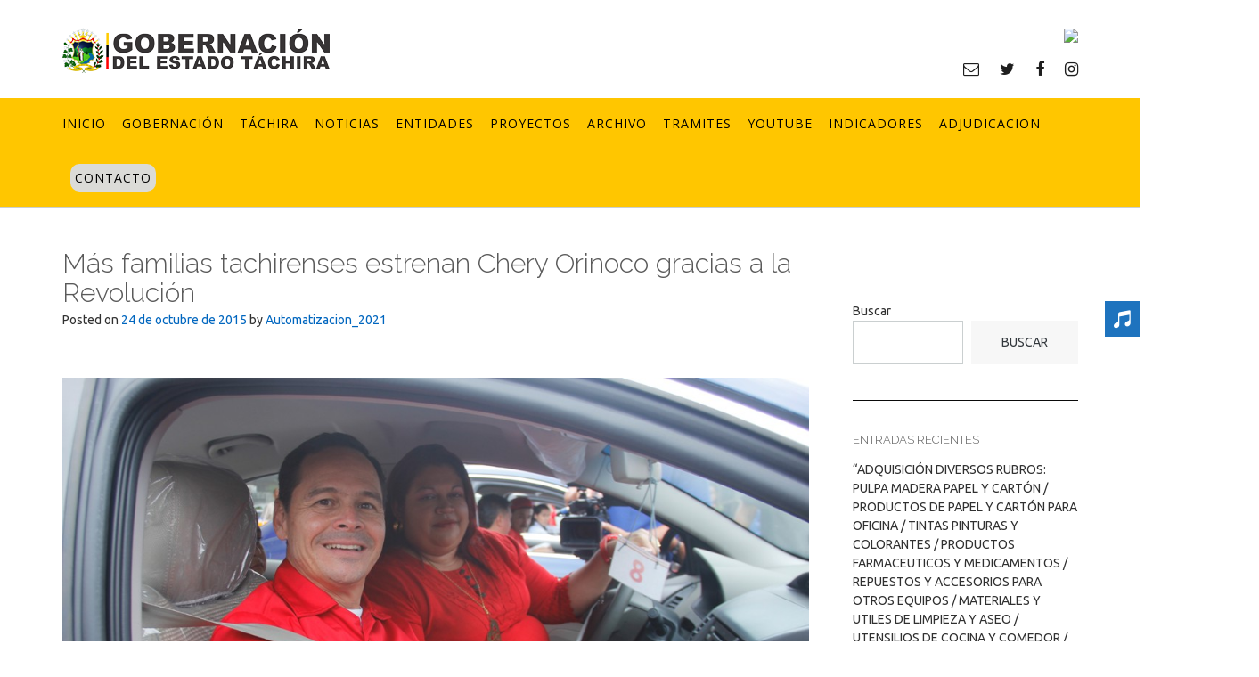

--- FILE ---
content_type: text/css
request_url: http://www.tachira.gob.ve/wp-content/plugins/wpfront-scroll-top/css/wpfront-scroll-top.min.css?ver=2.0.7.08086
body_size: 215
content:

#wpfront-scroll-top-container{display:none;position:fixed;cursor:pointer;z-index:9999}#wpfront-scroll-top-container div.text-holder{padding:3px 10px;border-radius:3px;-webkit-border-radius:3px;-webkit-box-shadow:4px 4px 5px 0 rgba(50,50,50,0.5);-moz-box-shadow:4px 4px 5px 0 rgba(50,50,50,0.5);box-shadow:4px 4px 5px 0 rgba(50,50,50,0.5)}#wpfront-scroll-top-container a{outline-style:none;box-shadow:none;text-decoration:none}